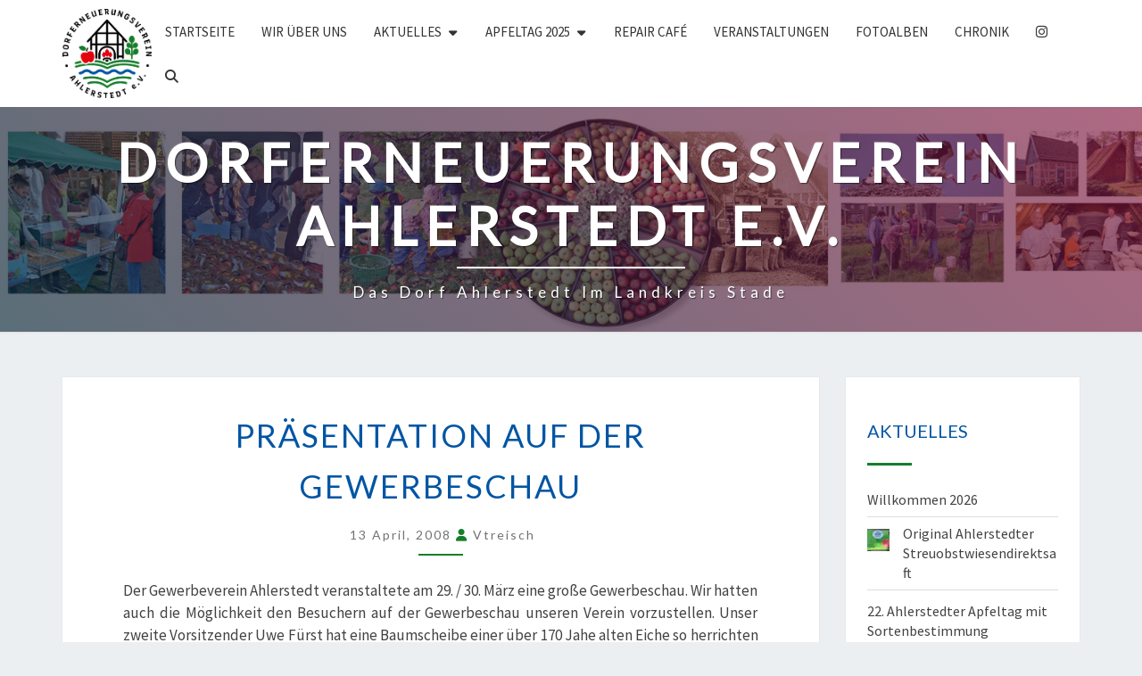

--- FILE ---
content_type: text/html; charset=UTF-8
request_url: https://dorf-ahlerstedt.de/2008/04/13/prasentation-auf-der-gewerbeschau/
body_size: 16069
content:
<!DOCTYPE html>

<!--[if IE 8]>
<html id="ie8" lang="de">
<![endif]-->
<!--[if !(IE 8) ]><!-->
<html lang="de">
<!--<![endif]-->
<head>
<meta charset="UTF-8" />
<meta name="viewport" content="width=device-width" />
<link rel="profile" href="http://gmpg.org/xfn/11" />
<link rel="pingback" href="https://dorf-ahlerstedt.de/xmlrpc.php" />
<title>Präsentation auf der Gewerbeschau &#8211; Dorferneuerungsverein Ahlerstedt e.V.</title>
<meta name='robots' content='max-image-preview:large' />
<script id="cookieyes" type="text/javascript" src="https://cdn-cookieyes.com/client_data/926204f3f976f1b4d239279b/script.js"></script><script>
window.koko_analytics = {"url":"https:\/\/dorf-ahlerstedt.de\/wp-admin\/admin-ajax.php?action=koko_analytics_collect","site_url":"https:\/\/dorf-ahlerstedt.de","post_id":188,"path":"\/2008\/04\/13\/prasentation-auf-der-gewerbeschau\/","method":"cookie","use_cookie":true};
</script>
<link rel='dns-prefetch' href='//fonts.googleapis.com' />
<link rel="alternate" type="application/rss+xml" title="Dorferneuerungsverein Ahlerstedt e.V. &raquo; Feed" href="https://dorf-ahlerstedt.de/feed/" />
<link rel="alternate" type="application/rss+xml" title="Dorferneuerungsverein Ahlerstedt e.V. &raquo; Kommentar-Feed" href="https://dorf-ahlerstedt.de/comments/feed/" />
<link rel="alternate" type="application/rss+xml" title="Dorferneuerungsverein Ahlerstedt e.V. &raquo; Präsentation auf der Gewerbeschau-Kommentar-Feed" href="https://dorf-ahlerstedt.de/2008/04/13/prasentation-auf-der-gewerbeschau/feed/" />
<link rel="alternate" title="oEmbed (JSON)" type="application/json+oembed" href="https://dorf-ahlerstedt.de/wp-json/oembed/1.0/embed?url=https%3A%2F%2Fdorf-ahlerstedt.de%2F2008%2F04%2F13%2Fprasentation-auf-der-gewerbeschau%2F" />
<link rel="alternate" title="oEmbed (XML)" type="text/xml+oembed" href="https://dorf-ahlerstedt.de/wp-json/oembed/1.0/embed?url=https%3A%2F%2Fdorf-ahlerstedt.de%2F2008%2F04%2F13%2Fprasentation-auf-der-gewerbeschau%2F&#038;format=xml" />
<style id='wp-img-auto-sizes-contain-inline-css'>
img:is([sizes=auto i],[sizes^="auto," i]){contain-intrinsic-size:3000px 1500px}
/*# sourceURL=wp-img-auto-sizes-contain-inline-css */
</style>
<style id='wp-emoji-styles-inline-css'>

	img.wp-smiley, img.emoji {
		display: inline !important;
		border: none !important;
		box-shadow: none !important;
		height: 1em !important;
		width: 1em !important;
		margin: 0 0.07em !important;
		vertical-align: -0.1em !important;
		background: none !important;
		padding: 0 !important;
	}
/*# sourceURL=wp-emoji-styles-inline-css */
</style>
<style id='wp-block-library-inline-css'>
:root{--wp-block-synced-color:#7a00df;--wp-block-synced-color--rgb:122,0,223;--wp-bound-block-color:var(--wp-block-synced-color);--wp-editor-canvas-background:#ddd;--wp-admin-theme-color:#007cba;--wp-admin-theme-color--rgb:0,124,186;--wp-admin-theme-color-darker-10:#006ba1;--wp-admin-theme-color-darker-10--rgb:0,107,160.5;--wp-admin-theme-color-darker-20:#005a87;--wp-admin-theme-color-darker-20--rgb:0,90,135;--wp-admin-border-width-focus:2px}@media (min-resolution:192dpi){:root{--wp-admin-border-width-focus:1.5px}}.wp-element-button{cursor:pointer}:root .has-very-light-gray-background-color{background-color:#eee}:root .has-very-dark-gray-background-color{background-color:#313131}:root .has-very-light-gray-color{color:#eee}:root .has-very-dark-gray-color{color:#313131}:root .has-vivid-green-cyan-to-vivid-cyan-blue-gradient-background{background:linear-gradient(135deg,#00d084,#0693e3)}:root .has-purple-crush-gradient-background{background:linear-gradient(135deg,#34e2e4,#4721fb 50%,#ab1dfe)}:root .has-hazy-dawn-gradient-background{background:linear-gradient(135deg,#faaca8,#dad0ec)}:root .has-subdued-olive-gradient-background{background:linear-gradient(135deg,#fafae1,#67a671)}:root .has-atomic-cream-gradient-background{background:linear-gradient(135deg,#fdd79a,#004a59)}:root .has-nightshade-gradient-background{background:linear-gradient(135deg,#330968,#31cdcf)}:root .has-midnight-gradient-background{background:linear-gradient(135deg,#020381,#2874fc)}:root{--wp--preset--font-size--normal:16px;--wp--preset--font-size--huge:42px}.has-regular-font-size{font-size:1em}.has-larger-font-size{font-size:2.625em}.has-normal-font-size{font-size:var(--wp--preset--font-size--normal)}.has-huge-font-size{font-size:var(--wp--preset--font-size--huge)}.has-text-align-center{text-align:center}.has-text-align-left{text-align:left}.has-text-align-right{text-align:right}.has-fit-text{white-space:nowrap!important}#end-resizable-editor-section{display:none}.aligncenter{clear:both}.items-justified-left{justify-content:flex-start}.items-justified-center{justify-content:center}.items-justified-right{justify-content:flex-end}.items-justified-space-between{justify-content:space-between}.screen-reader-text{border:0;clip-path:inset(50%);height:1px;margin:-1px;overflow:hidden;padding:0;position:absolute;width:1px;word-wrap:normal!important}.screen-reader-text:focus{background-color:#ddd;clip-path:none;color:#444;display:block;font-size:1em;height:auto;left:5px;line-height:normal;padding:15px 23px 14px;text-decoration:none;top:5px;width:auto;z-index:100000}html :where(.has-border-color){border-style:solid}html :where([style*=border-top-color]){border-top-style:solid}html :where([style*=border-right-color]){border-right-style:solid}html :where([style*=border-bottom-color]){border-bottom-style:solid}html :where([style*=border-left-color]){border-left-style:solid}html :where([style*=border-width]){border-style:solid}html :where([style*=border-top-width]){border-top-style:solid}html :where([style*=border-right-width]){border-right-style:solid}html :where([style*=border-bottom-width]){border-bottom-style:solid}html :where([style*=border-left-width]){border-left-style:solid}html :where(img[class*=wp-image-]){height:auto;max-width:100%}:where(figure){margin:0 0 1em}html :where(.is-position-sticky){--wp-admin--admin-bar--position-offset:var(--wp-admin--admin-bar--height,0px)}@media screen and (max-width:600px){html :where(.is-position-sticky){--wp-admin--admin-bar--position-offset:0px}}

/*# sourceURL=wp-block-library-inline-css */
</style><style id='wp-block-heading-inline-css'>
h1:where(.wp-block-heading).has-background,h2:where(.wp-block-heading).has-background,h3:where(.wp-block-heading).has-background,h4:where(.wp-block-heading).has-background,h5:where(.wp-block-heading).has-background,h6:where(.wp-block-heading).has-background{padding:1.25em 2.375em}h1.has-text-align-left[style*=writing-mode]:where([style*=vertical-lr]),h1.has-text-align-right[style*=writing-mode]:where([style*=vertical-rl]),h2.has-text-align-left[style*=writing-mode]:where([style*=vertical-lr]),h2.has-text-align-right[style*=writing-mode]:where([style*=vertical-rl]),h3.has-text-align-left[style*=writing-mode]:where([style*=vertical-lr]),h3.has-text-align-right[style*=writing-mode]:where([style*=vertical-rl]),h4.has-text-align-left[style*=writing-mode]:where([style*=vertical-lr]),h4.has-text-align-right[style*=writing-mode]:where([style*=vertical-rl]),h5.has-text-align-left[style*=writing-mode]:where([style*=vertical-lr]),h5.has-text-align-right[style*=writing-mode]:where([style*=vertical-rl]),h6.has-text-align-left[style*=writing-mode]:where([style*=vertical-lr]),h6.has-text-align-right[style*=writing-mode]:where([style*=vertical-rl]){rotate:180deg}
/*# sourceURL=https://dorf-ahlerstedt.de/wp-includes/blocks/heading/style.min.css */
</style>
<style id='wp-block-latest-posts-inline-css'>
.wp-block-latest-posts{box-sizing:border-box}.wp-block-latest-posts.alignleft{margin-right:2em}.wp-block-latest-posts.alignright{margin-left:2em}.wp-block-latest-posts.wp-block-latest-posts__list{list-style:none}.wp-block-latest-posts.wp-block-latest-posts__list li{clear:both;overflow-wrap:break-word}.wp-block-latest-posts.is-grid{display:flex;flex-wrap:wrap}.wp-block-latest-posts.is-grid li{margin:0 1.25em 1.25em 0;width:100%}@media (min-width:600px){.wp-block-latest-posts.columns-2 li{width:calc(50% - .625em)}.wp-block-latest-posts.columns-2 li:nth-child(2n){margin-right:0}.wp-block-latest-posts.columns-3 li{width:calc(33.33333% - .83333em)}.wp-block-latest-posts.columns-3 li:nth-child(3n){margin-right:0}.wp-block-latest-posts.columns-4 li{width:calc(25% - .9375em)}.wp-block-latest-posts.columns-4 li:nth-child(4n){margin-right:0}.wp-block-latest-posts.columns-5 li{width:calc(20% - 1em)}.wp-block-latest-posts.columns-5 li:nth-child(5n){margin-right:0}.wp-block-latest-posts.columns-6 li{width:calc(16.66667% - 1.04167em)}.wp-block-latest-posts.columns-6 li:nth-child(6n){margin-right:0}}:root :where(.wp-block-latest-posts.is-grid){padding:0}:root :where(.wp-block-latest-posts.wp-block-latest-posts__list){padding-left:0}.wp-block-latest-posts__post-author,.wp-block-latest-posts__post-date{display:block;font-size:.8125em}.wp-block-latest-posts__post-excerpt,.wp-block-latest-posts__post-full-content{margin-bottom:1em;margin-top:.5em}.wp-block-latest-posts__featured-image a{display:inline-block}.wp-block-latest-posts__featured-image img{height:auto;max-width:100%;width:auto}.wp-block-latest-posts__featured-image.alignleft{float:left;margin-right:1em}.wp-block-latest-posts__featured-image.alignright{float:right;margin-left:1em}.wp-block-latest-posts__featured-image.aligncenter{margin-bottom:1em;text-align:center}
/*# sourceURL=https://dorf-ahlerstedt.de/wp-includes/blocks/latest-posts/style.min.css */
</style>
<style id='wp-block-group-inline-css'>
.wp-block-group{box-sizing:border-box}:where(.wp-block-group.wp-block-group-is-layout-constrained){position:relative}
/*# sourceURL=https://dorf-ahlerstedt.de/wp-includes/blocks/group/style.min.css */
</style>
<style id='wp-block-paragraph-inline-css'>
.is-small-text{font-size:.875em}.is-regular-text{font-size:1em}.is-large-text{font-size:2.25em}.is-larger-text{font-size:3em}.has-drop-cap:not(:focus):first-letter{float:left;font-size:8.4em;font-style:normal;font-weight:100;line-height:.68;margin:.05em .1em 0 0;text-transform:uppercase}body.rtl .has-drop-cap:not(:focus):first-letter{float:none;margin-left:.1em}p.has-drop-cap.has-background{overflow:hidden}:root :where(p.has-background){padding:1.25em 2.375em}:where(p.has-text-color:not(.has-link-color)) a{color:inherit}p.has-text-align-left[style*="writing-mode:vertical-lr"],p.has-text-align-right[style*="writing-mode:vertical-rl"]{rotate:180deg}
/*# sourceURL=https://dorf-ahlerstedt.de/wp-includes/blocks/paragraph/style.min.css */
</style>
<style id='wp-block-separator-inline-css'>
@charset "UTF-8";.wp-block-separator{border:none;border-top:2px solid}:root :where(.wp-block-separator.is-style-dots){height:auto;line-height:1;text-align:center}:root :where(.wp-block-separator.is-style-dots):before{color:currentColor;content:"···";font-family:serif;font-size:1.5em;letter-spacing:2em;padding-left:2em}.wp-block-separator.is-style-dots{background:none!important;border:none!important}
/*# sourceURL=https://dorf-ahlerstedt.de/wp-includes/blocks/separator/style.min.css */
</style>
<style id='global-styles-inline-css'>
:root{--wp--preset--aspect-ratio--square: 1;--wp--preset--aspect-ratio--4-3: 4/3;--wp--preset--aspect-ratio--3-4: 3/4;--wp--preset--aspect-ratio--3-2: 3/2;--wp--preset--aspect-ratio--2-3: 2/3;--wp--preset--aspect-ratio--16-9: 16/9;--wp--preset--aspect-ratio--9-16: 9/16;--wp--preset--color--black: #000000;--wp--preset--color--cyan-bluish-gray: #abb8c3;--wp--preset--color--white: #ffffff;--wp--preset--color--pale-pink: #f78da7;--wp--preset--color--vivid-red: #cf2e2e;--wp--preset--color--luminous-vivid-orange: #ff6900;--wp--preset--color--luminous-vivid-amber: #fcb900;--wp--preset--color--light-green-cyan: #7bdcb5;--wp--preset--color--vivid-green-cyan: #00d084;--wp--preset--color--pale-cyan-blue: #8ed1fc;--wp--preset--color--vivid-cyan-blue: #0693e3;--wp--preset--color--vivid-purple: #9b51e0;--wp--preset--gradient--vivid-cyan-blue-to-vivid-purple: linear-gradient(135deg,rgb(6,147,227) 0%,rgb(155,81,224) 100%);--wp--preset--gradient--light-green-cyan-to-vivid-green-cyan: linear-gradient(135deg,rgb(122,220,180) 0%,rgb(0,208,130) 100%);--wp--preset--gradient--luminous-vivid-amber-to-luminous-vivid-orange: linear-gradient(135deg,rgb(252,185,0) 0%,rgb(255,105,0) 100%);--wp--preset--gradient--luminous-vivid-orange-to-vivid-red: linear-gradient(135deg,rgb(255,105,0) 0%,rgb(207,46,46) 100%);--wp--preset--gradient--very-light-gray-to-cyan-bluish-gray: linear-gradient(135deg,rgb(238,238,238) 0%,rgb(169,184,195) 100%);--wp--preset--gradient--cool-to-warm-spectrum: linear-gradient(135deg,rgb(74,234,220) 0%,rgb(151,120,209) 20%,rgb(207,42,186) 40%,rgb(238,44,130) 60%,rgb(251,105,98) 80%,rgb(254,248,76) 100%);--wp--preset--gradient--blush-light-purple: linear-gradient(135deg,rgb(255,206,236) 0%,rgb(152,150,240) 100%);--wp--preset--gradient--blush-bordeaux: linear-gradient(135deg,rgb(254,205,165) 0%,rgb(254,45,45) 50%,rgb(107,0,62) 100%);--wp--preset--gradient--luminous-dusk: linear-gradient(135deg,rgb(255,203,112) 0%,rgb(199,81,192) 50%,rgb(65,88,208) 100%);--wp--preset--gradient--pale-ocean: linear-gradient(135deg,rgb(255,245,203) 0%,rgb(182,227,212) 50%,rgb(51,167,181) 100%);--wp--preset--gradient--electric-grass: linear-gradient(135deg,rgb(202,248,128) 0%,rgb(113,206,126) 100%);--wp--preset--gradient--midnight: linear-gradient(135deg,rgb(2,3,129) 0%,rgb(40,116,252) 100%);--wp--preset--font-size--small: 13px;--wp--preset--font-size--medium: 20px;--wp--preset--font-size--large: 36px;--wp--preset--font-size--x-large: 42px;--wp--preset--spacing--20: 0.44rem;--wp--preset--spacing--30: 0.67rem;--wp--preset--spacing--40: 1rem;--wp--preset--spacing--50: 1.5rem;--wp--preset--spacing--60: 2.25rem;--wp--preset--spacing--70: 3.38rem;--wp--preset--spacing--80: 5.06rem;--wp--preset--shadow--natural: 6px 6px 9px rgba(0, 0, 0, 0.2);--wp--preset--shadow--deep: 12px 12px 50px rgba(0, 0, 0, 0.4);--wp--preset--shadow--sharp: 6px 6px 0px rgba(0, 0, 0, 0.2);--wp--preset--shadow--outlined: 6px 6px 0px -3px rgb(255, 255, 255), 6px 6px rgb(0, 0, 0);--wp--preset--shadow--crisp: 6px 6px 0px rgb(0, 0, 0);}:where(.is-layout-flex){gap: 0.5em;}:where(.is-layout-grid){gap: 0.5em;}body .is-layout-flex{display: flex;}.is-layout-flex{flex-wrap: wrap;align-items: center;}.is-layout-flex > :is(*, div){margin: 0;}body .is-layout-grid{display: grid;}.is-layout-grid > :is(*, div){margin: 0;}:where(.wp-block-columns.is-layout-flex){gap: 2em;}:where(.wp-block-columns.is-layout-grid){gap: 2em;}:where(.wp-block-post-template.is-layout-flex){gap: 1.25em;}:where(.wp-block-post-template.is-layout-grid){gap: 1.25em;}.has-black-color{color: var(--wp--preset--color--black) !important;}.has-cyan-bluish-gray-color{color: var(--wp--preset--color--cyan-bluish-gray) !important;}.has-white-color{color: var(--wp--preset--color--white) !important;}.has-pale-pink-color{color: var(--wp--preset--color--pale-pink) !important;}.has-vivid-red-color{color: var(--wp--preset--color--vivid-red) !important;}.has-luminous-vivid-orange-color{color: var(--wp--preset--color--luminous-vivid-orange) !important;}.has-luminous-vivid-amber-color{color: var(--wp--preset--color--luminous-vivid-amber) !important;}.has-light-green-cyan-color{color: var(--wp--preset--color--light-green-cyan) !important;}.has-vivid-green-cyan-color{color: var(--wp--preset--color--vivid-green-cyan) !important;}.has-pale-cyan-blue-color{color: var(--wp--preset--color--pale-cyan-blue) !important;}.has-vivid-cyan-blue-color{color: var(--wp--preset--color--vivid-cyan-blue) !important;}.has-vivid-purple-color{color: var(--wp--preset--color--vivid-purple) !important;}.has-black-background-color{background-color: var(--wp--preset--color--black) !important;}.has-cyan-bluish-gray-background-color{background-color: var(--wp--preset--color--cyan-bluish-gray) !important;}.has-white-background-color{background-color: var(--wp--preset--color--white) !important;}.has-pale-pink-background-color{background-color: var(--wp--preset--color--pale-pink) !important;}.has-vivid-red-background-color{background-color: var(--wp--preset--color--vivid-red) !important;}.has-luminous-vivid-orange-background-color{background-color: var(--wp--preset--color--luminous-vivid-orange) !important;}.has-luminous-vivid-amber-background-color{background-color: var(--wp--preset--color--luminous-vivid-amber) !important;}.has-light-green-cyan-background-color{background-color: var(--wp--preset--color--light-green-cyan) !important;}.has-vivid-green-cyan-background-color{background-color: var(--wp--preset--color--vivid-green-cyan) !important;}.has-pale-cyan-blue-background-color{background-color: var(--wp--preset--color--pale-cyan-blue) !important;}.has-vivid-cyan-blue-background-color{background-color: var(--wp--preset--color--vivid-cyan-blue) !important;}.has-vivid-purple-background-color{background-color: var(--wp--preset--color--vivid-purple) !important;}.has-black-border-color{border-color: var(--wp--preset--color--black) !important;}.has-cyan-bluish-gray-border-color{border-color: var(--wp--preset--color--cyan-bluish-gray) !important;}.has-white-border-color{border-color: var(--wp--preset--color--white) !important;}.has-pale-pink-border-color{border-color: var(--wp--preset--color--pale-pink) !important;}.has-vivid-red-border-color{border-color: var(--wp--preset--color--vivid-red) !important;}.has-luminous-vivid-orange-border-color{border-color: var(--wp--preset--color--luminous-vivid-orange) !important;}.has-luminous-vivid-amber-border-color{border-color: var(--wp--preset--color--luminous-vivid-amber) !important;}.has-light-green-cyan-border-color{border-color: var(--wp--preset--color--light-green-cyan) !important;}.has-vivid-green-cyan-border-color{border-color: var(--wp--preset--color--vivid-green-cyan) !important;}.has-pale-cyan-blue-border-color{border-color: var(--wp--preset--color--pale-cyan-blue) !important;}.has-vivid-cyan-blue-border-color{border-color: var(--wp--preset--color--vivid-cyan-blue) !important;}.has-vivid-purple-border-color{border-color: var(--wp--preset--color--vivid-purple) !important;}.has-vivid-cyan-blue-to-vivid-purple-gradient-background{background: var(--wp--preset--gradient--vivid-cyan-blue-to-vivid-purple) !important;}.has-light-green-cyan-to-vivid-green-cyan-gradient-background{background: var(--wp--preset--gradient--light-green-cyan-to-vivid-green-cyan) !important;}.has-luminous-vivid-amber-to-luminous-vivid-orange-gradient-background{background: var(--wp--preset--gradient--luminous-vivid-amber-to-luminous-vivid-orange) !important;}.has-luminous-vivid-orange-to-vivid-red-gradient-background{background: var(--wp--preset--gradient--luminous-vivid-orange-to-vivid-red) !important;}.has-very-light-gray-to-cyan-bluish-gray-gradient-background{background: var(--wp--preset--gradient--very-light-gray-to-cyan-bluish-gray) !important;}.has-cool-to-warm-spectrum-gradient-background{background: var(--wp--preset--gradient--cool-to-warm-spectrum) !important;}.has-blush-light-purple-gradient-background{background: var(--wp--preset--gradient--blush-light-purple) !important;}.has-blush-bordeaux-gradient-background{background: var(--wp--preset--gradient--blush-bordeaux) !important;}.has-luminous-dusk-gradient-background{background: var(--wp--preset--gradient--luminous-dusk) !important;}.has-pale-ocean-gradient-background{background: var(--wp--preset--gradient--pale-ocean) !important;}.has-electric-grass-gradient-background{background: var(--wp--preset--gradient--electric-grass) !important;}.has-midnight-gradient-background{background: var(--wp--preset--gradient--midnight) !important;}.has-small-font-size{font-size: var(--wp--preset--font-size--small) !important;}.has-medium-font-size{font-size: var(--wp--preset--font-size--medium) !important;}.has-large-font-size{font-size: var(--wp--preset--font-size--large) !important;}.has-x-large-font-size{font-size: var(--wp--preset--font-size--x-large) !important;}
/*# sourceURL=global-styles-inline-css */
</style>

<style id='classic-theme-styles-inline-css'>
/*! This file is auto-generated */
.wp-block-button__link{color:#fff;background-color:#32373c;border-radius:9999px;box-shadow:none;text-decoration:none;padding:calc(.667em + 2px) calc(1.333em + 2px);font-size:1.125em}.wp-block-file__button{background:#32373c;color:#fff;text-decoration:none}
/*# sourceURL=/wp-includes/css/classic-themes.min.css */
</style>
<link rel='stylesheet' id='events-manager-css' href='https://dorf-ahlerstedt.de/wp-content/plugins/events-manager/includes/css/events-manager.min.css?ver=7.2.3.1' media='all' />
<style id='events-manager-inline-css'>
body .em { --font-family : inherit; --font-weight : inherit; --font-size : 1em; --line-height : inherit; }
/*# sourceURL=events-manager-inline-css */
</style>
<link rel='stylesheet' id='bootstrap-style-css' href='https://dorf-ahlerstedt.de/wp-content/themes/nisargpro/css/bootstrap.min.css?ver=6.9' media='all' />
<link rel='stylesheet' id='fontawesome-css' href='https://dorf-ahlerstedt.de/wp-content/themes/nisargpro/fontawesome/css/all.min.css?ver=6.9' media='all' />
<link rel='stylesheet' id='nisargpro-styles-css' href='https://dorf-ahlerstedt.de/wp-content/themes/nisargpro/style.css?ver=1.16' media='all' />
<style id='nisargpro-styles-inline-css'>
	/* Color Scheme */

	/* Accent Color */

	a,
	.dark a {
		color: #0055a4;
	}

	a:active,
	a:hover,
	a:focus,
	#secondary .widget #recentcomments a:hover,
	#secondary .widget #recentcomments a:focus,
	.dark a:active,
	.dark a:hover,
	.dark a:focus,
	.dark #secondary .widget #recentcomments a:hover,
	.dark #secondary .widget #recentcomments a:focus {
		color: #167e2a;
	}

	.nav-links a:hover,
	.prev-post a:hover .fa,
	.next-post a:hover .fa,
	.light .cat-links a:hover, 
	.light .tags-links a:focus,
	.light .cat-links a:focus, 
	.light .tags-links a:hover,
	.light.flat .cat-links a:hover, 
	.light.flat .tags-links a:hover,
	.light.flat .nav-links a:hover,
	.light.flat .nav-links a:hover .fa,
	.light.flat .comment-author a:hover,
	.light .comment-author a:hover,
	.light.flat .cat-links a:focus, 
	.light.flat .tags-links a:focus,
	.light.flat .nav-previous:focus,
	.light.flat .nav-next:focus,
	.light.flat .comment-author a:focus,
	.light .comment-author a:focus,
	.dark .cat-links a:hover,
	.dark .tags-links a:hover,
	.dark .nav-links a:hover .fa,
	.dark .site-footer .widget li a:hover, 
	.dark .site-footer .widget li a:focus {
	    color: #167e2a;
	}
	#desktop-search-icon .fa:hover,
	#desktop-search-icon .fa:focus {
    	color: #167e2a;
    }

	.main-navigation .primary-menu > li > a:hover, .main-navigation .primary-menu > li > a:focus {
		color: #167e2a;
	}
	
	.main-navigation .primary-menu .sub-menu .current_page_item > a,
	.main-navigation .primary-menu .sub-menu .current-menu-item > a {
		color: #167e2a;
	}
	.main-navigation .primary-menu .sub-menu .current_page_item > a:hover,
	.main-navigation .primary-menu .sub-menu .current_page_item > a:focus,
	.main-navigation .primary-menu .sub-menu .current-menu-item > a:hover,
	.main-navigation .primary-menu .sub-menu .current-menu-item > a:focus {
		background-color: #fff;
		color: #167e2a;
	}
	.dropdown-toggle:hover,
	.dropdown-toggle:focus {
		color: #167e2a;
	}
	.pagination .current {
		background-color: #167e2a !important;
		border: 1px solid #167e2a;
	}
	blockquote {
		border-color: #167e2a;
	}
	@media (min-width: 768px){
		.main-navigation .primary-menu > .current_page_item > a,
		.main-navigation .primary-menu > .current_page_item > a:hover,
		.main-navigation .primary-menu > .current_page_item > a:focus,
		.main-navigation .primary-menu > .current-menu-item > a,
		.main-navigation .primary-menu > .current-menu-item > a:hover,
		.main-navigation .primary-menu > .current-menu-item > a:focus,
		.main-navigation .primary-menu > .current_page_ancestor > a,
		.main-navigation .primary-menu > .current_page_ancestor > a:hover,
		.main-navigation .primary-menu > .current_page_ancestor > a:focus,
		.main-navigation .primary-menu > .current-menu-ancestor > a,
		.main-navigation .primary-menu > .current-menu-ancestor > a:hover,
		.main-navigation .primary-menu > .current-menu-ancestor > a:focus {
			border-top: 4px solid #167e2a !important;
		}
		.main-navigation ul ul a:hover,
		.main-navigation ul ul a.focus {
			color: #fff;
			background-color: #167e2a;
		}
	}

	.main-navigation .primary-menu > .open > a, .main-navigation .primary-menu > .open > a:hover, .main-navigation .primary-menu > .open > a:focus {
		color: #167e2a;
	}

	.main-navigation .primary-menu > li > .sub-menu  li > a:hover,
	.main-navigation .primary-menu > li > .sub-menu  li > a:focus {
		color: #fff;
		background-color: #167e2a;
	}

	@media (max-width: 767px) {
		.main-navigation .primary-menu .open .sub-menu > li > a:hover {
			color: #fff;
			background-color: #167e2a;
		}
	}

	.sticky-post{
	    background: #167e2a;
	    color:white;
	}
	
	.entry-header .entry-title a:hover,
	.entry-header .entry-title a:focus{
	    color: #167e2a;
	}

	.entry-meta a:hover,
	.entry-meta a:focus{
	    color: #167e2a;
	}

	.entry-header .entry-meta::after{
	    background: #167e2a;
	}

	.fa {
		color: #167e2a;
	}

	.btn-default{
		border-bottom: 1px solid #167e2a;
	}

	.btn-default:hover, .btn-default:focus{
	    border-bottom: 1px solid #167e2a;
	    background-color: #167e2a;
	}

	.nav-previous:hover, .nav-next:hover{
	    border: 1px solid #167e2a;
	    background-color: #167e2a;
	}

	.next-post a:hover,
	.prev-post a:hover,
	.posts-navigation .next-post a:hover .fa, 
	.posts-navigation .prev-post a:hover .fa,
	.light.flat .next-post a:hover .fa, 
	.light.flat .prev-post a:hover .fa,
	 {
	    color: #167e2a;
	}

	#secondary .widget-title::after{
		background-color: #167e2a;
	    content: "";
	    position: absolute;
	    width: 50px;
	    display: block;
	    height: 4px;    
	    bottom: -15px;
	}

	#secondary .widget a:hover,
	#secondary .widget a:focus{
		color: #167e2a;
	}

	#secondary .widget_calendar tbody a,
	.site-footer .widget_calendar tbody a {
	    background-color: #167e2a;
	    color: #fff;
	    padding: 0.2em;
	}

	#secondary .widget_calendar tbody a:hover{
	    background-color: #167e2a;
	    color: #fff;
	    padding: 0.2em;
	}
	#goToTop,
	#goToTop:hover,
	#goToTop:focus {
		color: #fff;
		background: #167e2a;
	}

	.author-social-links li a .fa {
		color: #0055a4;
	}
	.wp-block-separator,
	.light.flat .post-content .wp-block-separator {
		background-color: #167e2a;
	}

.site-custom-text-header {
				background-image: url(https://dorf-ahlerstedt.de/wp-content/uploads/cropped-header-dorf-ahlerstedt-2.jpg);
			}.site-custom-text-header,
		.site-page-title-header {
			background-color: #b0bec5;
		}
		.header-title,
		.page-title {
			color: #ffffff;
		}
		.header-subtitle {
			color: #ffffff;
		}
.header-background-overlay,
		.slide-image-overlay {
			background: linear-gradient( 45deg, rgba( 0, 31, 47), rgba( 132, 23, 63));
			opacity: 0.65;
		}.site-header .header-background-overlay {
				display: block;
			}.site-page-title-header .header-background-overlay,
			.page-with-featured-img-header  .header-background-overlay {
				display: block;
			}
.site-custom-text-header {
		    min-height: 270px;
		}
		@media all and (min-width: 767px){
			.site-custom-text-header {
			    min-height: 400px;
			}
		}
#header-btn1 {
				background: #009688;
				border-color: #009688;
				color: #ffffff;
			}#header-btn2 {
				background: #009688;
				border-color: #009688;
				color: #ffffff;
			}
@media screen and  (min-width: 768px) { 
			body { font-size: 17px }
		}@media screen and (max-width: 767px) { 
			body { font-size: 12px }
		} 
			body { line-height: 1.5 }
		@media screen and  (min-width: 768px) { 
			#secondary .widget { font-size: 15px }
		}@media screen and (max-width: 767px) { 
			#secondary .widget { font-size: 10px }
		} 
			h1,h2,h3,h4,h5,h6 { line-height: 1.6 }
		@media screen and  (min-width: 768px) { 
			h1 { font-size: 36px }
		}@media screen and  (min-width: 768px) { 
			.navbar-brand { height: 58.5714286px }
		}@media screen and  (min-width: 768px) { 
			.navbar-brand { line-height: 28.5714286px }
		}@media screen and  (min-width: 768px) { 
			.main-navigation li { line-height: 21px }
		}@media screen and  (min-width: 768px) { 
			.sub-menu li { line-height: 21px }
		}@media screen and (max-width: 767px) { 
			.navbar-brand { line-height: 28.5714286px }
		}
.light blockquote,.light code,
			.light #primary tbody tr:nth-child(even),
			.light #secondary tbody tr:nth-child(even),
			.light #primary thead,
			.light #secondary thead,
			.light .wp-block-calendar table th {
				background-color: hsl(0,0%,98%);
			}
			.light table, .light th, .light td,
			.light #primary table, .light #primary th, .light #primary td,
			.light #secondary table, .light #secondary th, .light #secondary td {
				border-color: rgba( 66, 66, 66, 0.1);
			}
			.light pre,
			.light #primary tbody tr:nth-child(odd),
			.light #secondary tbody tr:nth-child(odd) {
				background-color: #ffffff;
			}
			.light #primary tbody tr:nth-child(odd),
			.light #secondary tbody tr:nth-child(odd) {
				color: #212121;
			}h1, h2, h3, h4, h5, h6,
			.entry-header .entry-title a,
			.search-page-title, 
			.archive-page-title,
			.taxonomy-description span p,
			.author-info-box .author-name a,
			.wp-block-latest-posts .wp-block-latest-posts__post-title  {
				color: #0055a4;
			}
.site-footer,
			.site-footer input,
			.site-footer select,
			.site-footer textarea,
			.site-footer thead {
				background-color: #0055a4;
			}
			.site-footer tbody tr:nth-child(odd) {
				background-color: #fff;
				color: #727272;
			}
			.site-footer table,
			.site-footer th,
			.site-footer td {
				border-color: hsl(209,100%,27%);;
			}
.site-info {
				background-color: #0055a4;
			}
button, html input[type="button"],
			 input[type="reset"], input[type="submit"],
			 .comment-respond #submit,
			 .main-navigation .menu-toggle:hover, 
			 .main-navigation .menu-toggle:focus {
				background: -moz-linear-gradient(#0055a4, #0055a4);
				background: -o-linear-gradient(#0055a4, #0055a4);
				background: -webkit-linear-gradient(#0055a4, #0055a4);
				background: linear-gradient(#0055a4, #0055a4);
				border-color: #0055a4;
			}
			button:hover, html input[type="button"]:hover, input[type="reset"]:hover, input[type="submit"]:hover,.wc-block-cart .wc-block-cart__submit-button:hover {
				background: -moz-linear-gradient(#0055a4, #0055a4);
				background: -o-linear-gradient(#0055a4, #0055a4);
				background: -webkit-linear-gradient(#0055a4, #0055a4);
				background: linear-gradient(#0055a4, #0055a4);
				border-color: #0055a4;
			}
/*# sourceURL=nisargpro-styles-inline-css */
</style>
<link rel='stylesheet' id='nisargpro-google-fonts-css' href='https://fonts.googleapis.com/css?family=Source+Sans+Pro%3A400%2C700%7CLato%3A400&#038;display=swap' media='all' />
<script src="https://dorf-ahlerstedt.de/wp-includes/js/jquery/jquery.min.js?ver=3.7.1" id="jquery-core-js"></script>
<script src="https://dorf-ahlerstedt.de/wp-includes/js/jquery/jquery-migrate.min.js?ver=3.4.1" id="jquery-migrate-js"></script>
<script src="https://dorf-ahlerstedt.de/wp-includes/js/jquery/ui/core.min.js?ver=1.13.3" id="jquery-ui-core-js"></script>
<script src="https://dorf-ahlerstedt.de/wp-includes/js/jquery/ui/mouse.min.js?ver=1.13.3" id="jquery-ui-mouse-js"></script>
<script src="https://dorf-ahlerstedt.de/wp-includes/js/jquery/ui/sortable.min.js?ver=1.13.3" id="jquery-ui-sortable-js"></script>
<script src="https://dorf-ahlerstedt.de/wp-includes/js/jquery/ui/datepicker.min.js?ver=1.13.3" id="jquery-ui-datepicker-js"></script>
<script id="jquery-ui-datepicker-js-after">
jQuery(function(jQuery){jQuery.datepicker.setDefaults({"closeText":"Schlie\u00dfen","currentText":"Heute","monthNames":["Januar","Februar","M\u00e4rz","April","Mai","Juni","Juli","August","September","Oktober","November","Dezember"],"monthNamesShort":["Jan.","Feb.","M\u00e4rz","Apr.","Mai","Juni","Juli","Aug.","Sep.","Okt.","Nov.","Dez."],"nextText":"Weiter","prevText":"Zur\u00fcck","dayNames":["Sonntag","Montag","Dienstag","Mittwoch","Donnerstag","Freitag","Samstag"],"dayNamesShort":["So.","Mo.","Di.","Mi.","Do.","Fr.","Sa."],"dayNamesMin":["S","M","D","M","D","F","S"],"dateFormat":"d MM, yy","firstDay":1,"isRTL":false});});
//# sourceURL=jquery-ui-datepicker-js-after
</script>
<script src="https://dorf-ahlerstedt.de/wp-includes/js/jquery/ui/resizable.min.js?ver=1.13.3" id="jquery-ui-resizable-js"></script>
<script src="https://dorf-ahlerstedt.de/wp-includes/js/jquery/ui/draggable.min.js?ver=1.13.3" id="jquery-ui-draggable-js"></script>
<script src="https://dorf-ahlerstedt.de/wp-includes/js/jquery/ui/controlgroup.min.js?ver=1.13.3" id="jquery-ui-controlgroup-js"></script>
<script src="https://dorf-ahlerstedt.de/wp-includes/js/jquery/ui/checkboxradio.min.js?ver=1.13.3" id="jquery-ui-checkboxradio-js"></script>
<script src="https://dorf-ahlerstedt.de/wp-includes/js/jquery/ui/button.min.js?ver=1.13.3" id="jquery-ui-button-js"></script>
<script src="https://dorf-ahlerstedt.de/wp-includes/js/jquery/ui/dialog.min.js?ver=1.13.3" id="jquery-ui-dialog-js"></script>
<script id="events-manager-js-extra">
var EM = {"ajaxurl":"https://dorf-ahlerstedt.de/wp-admin/admin-ajax.php","locationajaxurl":"https://dorf-ahlerstedt.de/wp-admin/admin-ajax.php?action=locations_search","firstDay":"1","locale":"de","dateFormat":"yy-mm-dd","ui_css":"https://dorf-ahlerstedt.de/wp-content/plugins/events-manager/includes/css/jquery-ui/build.min.css","show24hours":"1","is_ssl":"1","autocomplete_limit":"10","calendar":{"breakpoints":{"small":560,"medium":908,"large":false},"month_format":"M Y"},"phone":"","datepicker":{"format":"d.m.Y","locale":"de"},"search":{"breakpoints":{"small":650,"medium":850,"full":false}},"url":"https://dorf-ahlerstedt.de/wp-content/plugins/events-manager","assets":{"input.em-uploader":{"js":{"em-uploader":{"url":"https://dorf-ahlerstedt.de/wp-content/plugins/events-manager/includes/js/em-uploader.js?v=7.2.3.1","event":"em_uploader_ready"}}},".em-event-editor":{"js":{"event-editor":{"url":"https://dorf-ahlerstedt.de/wp-content/plugins/events-manager/includes/js/events-manager-event-editor.js?v=7.2.3.1","event":"em_event_editor_ready"}},"css":{"event-editor":"https://dorf-ahlerstedt.de/wp-content/plugins/events-manager/includes/css/events-manager-event-editor.min.css?v=7.2.3.1"}},".em-recurrence-sets, .em-timezone":{"js":{"luxon":{"url":"luxon/luxon.js?v=7.2.3.1","event":"em_luxon_ready"}}},".em-booking-form, #em-booking-form, .em-booking-recurring, .em-event-booking-form":{"js":{"em-bookings":{"url":"https://dorf-ahlerstedt.de/wp-content/plugins/events-manager/includes/js/bookingsform.js?v=7.2.3.1","event":"em_booking_form_js_loaded"}}},"#em-opt-archetypes":{"js":{"archetypes":"https://dorf-ahlerstedt.de/wp-content/plugins/events-manager/includes/js/admin-archetype-editor.js?v=7.2.3.1","archetypes_ms":"https://dorf-ahlerstedt.de/wp-content/plugins/events-manager/includes/js/admin-archetypes.js?v=7.2.3.1","qs":"qs/qs.js?v=7.2.3.1"}}},"cached":"","txt_search":"Suche","txt_searching":"Suche...","txt_loading":"Wird geladen\u00a0\u2026"};
//# sourceURL=events-manager-js-extra
</script>
<script src="https://dorf-ahlerstedt.de/wp-content/plugins/events-manager/includes/js/events-manager.js?ver=7.2.3.1" id="events-manager-js"></script>
<script src="https://dorf-ahlerstedt.de/wp-content/plugins/events-manager/includes/external/flatpickr/l10n/de.js?ver=7.2.3.1" id="em-flatpickr-localization-js"></script>
<link rel="https://api.w.org/" href="https://dorf-ahlerstedt.de/wp-json/" /><link rel="alternate" title="JSON" type="application/json" href="https://dorf-ahlerstedt.de/wp-json/wp/v2/posts/188" /><link rel="EditURI" type="application/rsd+xml" title="RSD" href="https://dorf-ahlerstedt.de/xmlrpc.php?rsd" />
<meta name="generator" content="WordPress 6.9" />
<link rel="canonical" href="https://dorf-ahlerstedt.de/2008/04/13/prasentation-auf-der-gewerbeschau/" />
<link rel='shortlink' href='https://dorf-ahlerstedt.de/?p=188' />

	<style type="text/css">
        .site-header,.page-with-featured-img-header { background: #b0bec5; }
        .site-custom-text-header,.site-header-image-slider-wrapper, .site-header-posts-slider-wrapper {
        	background-color: #b0bec5;;
        }
        	</style>

	
	<style type="text/css">
		body,
		button,
		input,
		select,
		textarea {
		    font-family:  'Source Sans Pro', -apple-system,BlinkMacSystemFont,"Segoe UI",Roboto,Oxygen-Sans,Ubuntu,Cantarell,"Helvetica Neue",sans-serif;
		    font-weight: 400;
		    font-style: normal; 
		}
		body {
			text-transform: none		}
		h1,h2,h3,h4,h5,h6,.slider-title, .entry-content .wp-block-latest-posts .wp-block-latest-posts__post-title  {
	    	font-family: 'Lato', -apple-system,BlinkMacSystemFont,"Segoe UI",Roboto,Oxygen-Sans,Ubuntu,Cantarell,"Helvetica Neue",sans-serif;
	    	font-weight: 400;
	    	font-style: normal;
	    	text-transform: uppercase	    }
	    #site-navigation {
	    	font-family: 'Source Sans Pro', -apple-system,BlinkMacSystemFont,"Segoe UI",Roboto,Oxygen-Sans,Ubuntu,Cantarell,"Helvetica Neue",sans-serif;
	    	font-weight: 400;
	    	font-style: normal;
	    }

	    .primary-menu li a  {
	    	font-weight: 400;
	    }
	    .primary-menu li a {
	    	font-style: normal;
	    }
	    .entry-summary, .entry-content {
	        text-align: justify;
	    }
	    .main-navigation ul {
	    	text-transform: uppercase;
	    }
	</style>

			<style type="text/css" id="nisargpro-header-css">
				.site-header {
			background: url(https://dorf-ahlerstedt.de/wp-content/uploads/cropped-header-dorf-ahlerstedt-2.jpg) no-repeat scroll top;
			background-size: cover;
		}
		@media (min-width: 300px) and (max-width: 359px ) {
			.site-header {
				height: 63px;
			}
		}
		@media (min-width: 360px) and (max-width: 767px ) {
			.site-header {
				height: 71px;
			}
		}
		@media (min-width: 768px) and (max-width: 979px ) {
			.site-header {
				height: 151px;
			}
		}
		@media (min-width: 980px) and (max-width: 1279px ){
			.site-header {
				height: 193px;
			}
		}
		@media (min-width: 1280px) and (max-width: 1365px ){
			.site-header {
				height: 252px;
			}
		}
		@media (min-width: 1366px) and (max-width: 1439px ){
			.site-header {
				height: 269px;
			}
		}
		@media (min-width: 1440px) and (max-width: 1599px ) {
			.site-header {
				height: 284px;
			}
		}
		@media (min-width: 1600px) and (max-width: 1919px ) {
			.site-header {
				height: 316px;
			}
		}
		@media (min-width: 1920px) and (max-width: 2559px ) {
			.site-header {
				height: 379px;
			}
		}
		@media (min-width: 2560px)  and (max-width: 2879px ) {
			.site-header {
				height: 505px;
			}
		}
		@media (min-width: 2880px) {
			.site-header {
				height: 568px;
			}
		}
		.site-header{
			-webkit-box-shadow: 0px 0px 2px 1px rgba(182,182,182,0.3);
	    	-moz-box-shadow: 0px 0px 2px 1px rgba(182,182,182,0.3);
	    	-o-box-shadow: 0px 0px 2px 1px rgba(182,182,182,0.3);
	    	box-shadow: 0px 0px 2px 1px rgba(182,182,182,0.3);
		}
				.site-title,
			.site-description,
			.dark .site-title,
			.dark .site-description,
			.site-page-title-header .page-title,
			.site-page-title-header .entry-meta,
			.site-page-title-header .entry-meta a,
			.site-page-title-header .tax-description {
				color: #ffffff;
			}
			.site-title::after{
				background: #ffffff;
				content:"";
			}
			.post-template-template-post-TitleOnFeaturedImgHeader .entry-meta a,
			.post-template-template-post-TitleOnFeaturedImgHeader .entry-meta .fa,
			.post-template-template-post-TitleOnFeaturedImgHeader-nosidebar .entry-meta a,
			.post-template-template-post-TitleOnFeaturedImgHeader-nosidebar .entry-meta .fa {
			    color: #ffffff;
			}
		
		
						.site-page-title-header {
			min-height: 270px;
		}
		@media ( min-width: 768px ) {
			.site-page-title-header {
				min-height: 400px;
			}
		}
		.single-post .site-page-title-header {
			min-height: 270px;
		}
		@media ( min-width: 768px ) {
			.single-post .site-page-title-header {
				min-height: 400px;
			}
		}
	</style>
	<link rel="icon" href="https://dorf-ahlerstedt.de/wp-content/uploads/cropped-DEVA_Logo_Schwarz_RGB-32x32.jpg" sizes="32x32" />
<link rel="icon" href="https://dorf-ahlerstedt.de/wp-content/uploads/cropped-DEVA_Logo_Schwarz_RGB-192x192.jpg" sizes="192x192" />
<link rel="apple-touch-icon" href="https://dorf-ahlerstedt.de/wp-content/uploads/cropped-DEVA_Logo_Schwarz_RGB-180x180.jpg" />
<meta name="msapplication-TileImage" content="https://dorf-ahlerstedt.de/wp-content/uploads/cropped-DEVA_Logo_Schwarz_RGB-270x270.jpg" />
<link rel='stylesheet' id='ngg_trigger_buttons-css' href='https://dorf-ahlerstedt.de/wp-content/plugins/nextgen-gallery/static/GalleryDisplay/trigger_buttons.css?ver=4.0.3' media='all' />
<link rel='stylesheet' id='simplelightbox-0-css' href='https://dorf-ahlerstedt.de/wp-content/plugins/nextgen-gallery/static/Lightbox/simplelightbox/simple-lightbox.css?ver=4.0.3' media='all' />
<link rel='stylesheet' id='nextgen_pagination_style-css' href='https://dorf-ahlerstedt.de/wp-content/plugins/nextgen-gallery/static/GalleryDisplay/pagination_style.css?ver=4.0.3' media='all' />
<link rel='stylesheet' id='nextgen_basic_thumbnails_style-css' href='https://dorf-ahlerstedt.de/wp-content/plugins/nextgen-gallery/static/Thumbnails/nextgen_basic_thumbnails.css?ver=4.0.3' media='all' />
</head>
<body class="wp-singular post-template-default single single-post postid-188 single-format-standard wp-custom-logo wp-embed-responsive wp-theme-nisargpro light group-blog">

<div id="page" class="hfeed site">
	<a class="skip-link screen-reader-text" href="#content">Skip to content</a>
<header id="masthead"   role="banner">
	<nav id="site-navigation" class="main-navigation navbar-fixed-top navbar-left" role="navigation">
		<!-- Brand and toggle get grouped for better mobile display -->
		<div class="container" id="navigation_menu">
			<div class="navbar-header">
									<button type="button" class="menu-toggle" data-toggle="collapse" data-target=".navbar-ex1-collapse">
						<span class="sr-only">Toggle navigation</span>
						<span class="icon-bar"></span> 
						<span class="icon-bar"></span>
						<span class="icon-bar"></span>
					</button>
								<a href="https://dorf-ahlerstedt.de/" class="custom-logo-link" rel="home"><img width="933" height="931" src="https://dorf-ahlerstedt.de/wp-content/uploads/DEVA_Logo_Farbe_RGB.jpg" class="custom-logo" alt="Dorferneuerungsverein Ahlerstedt e.V." decoding="async" fetchpriority="high" srcset="https://dorf-ahlerstedt.de/wp-content/uploads/DEVA_Logo_Farbe_RGB.jpg 933w, https://dorf-ahlerstedt.de/wp-content/uploads/DEVA_Logo_Farbe_RGB-300x300.jpg 300w, https://dorf-ahlerstedt.de/wp-content/uploads/DEVA_Logo_Farbe_RGB-150x150.jpg 150w, https://dorf-ahlerstedt.de/wp-content/uploads/DEVA_Logo_Farbe_RGB-768x766.jpg 768w, https://dorf-ahlerstedt.de/wp-content/uploads/DEVA_Logo_Farbe_RGB-271x270.jpg 271w, https://dorf-ahlerstedt.de/wp-content/uploads/DEVA_Logo_Farbe_RGB-850x848.jpg 850w" sizes="(max-width: 933px) 100vw, 933px" /></a>			</div><!-- .navbar-header -->
			
			<div class="collapse navbar-collapse navbar-ex1-collapse"><ul id="menu-menu-1" class="primary-menu"><li id="menu-item-1001" class="menu-item menu-item-type-post_type menu-item-object-page menu-item-home menu-item-1001"><a href="https://dorf-ahlerstedt.de/">Startseite</a></li>
<li id="menu-item-1005" class="menu-item menu-item-type-post_type menu-item-object-page menu-item-1005"><a href="https://dorf-ahlerstedt.de/eine-seite/">Wir über uns</a></li>
<li id="menu-item-1734" class="menu-item menu-item-type-post_type menu-item-object-page menu-item-has-children menu-item-1734"><a href="https://dorf-ahlerstedt.de/aktuelles/">Aktuelles</a>
<ul class="sub-menu">
	<li id="menu-item-2232" class="menu-item menu-item-type-post_type menu-item-object-page menu-item-2232"><a href="https://dorf-ahlerstedt.de/aktuelles/fotobuch/">Fotobuch</a></li>
</ul>
</li>
<li id="menu-item-2547" class="menu-item menu-item-type-post_type menu-item-object-page menu-item-has-children menu-item-2547"><a href="https://dorf-ahlerstedt.de/apfeltag-2025/">Apfeltag 2025</a>
<ul class="sub-menu">
	<li id="menu-item-2346" class="menu-item menu-item-type-post_type menu-item-object-page menu-item-2346"><a href="https://dorf-ahlerstedt.de/hw-apfelmarkt/">Wichtige Hinweise</a></li>
	<li id="menu-item-2347" class="menu-item menu-item-type-post_type menu-item-object-page menu-item-2347"><a href="https://dorf-ahlerstedt.de/ds-apfelmarkt/">Datenschutzerklärung Marktbeschicker</a></li>
</ul>
</li>
<li id="menu-item-1948" class="menu-item menu-item-type-post_type menu-item-object-page menu-item-1948"><a href="https://dorf-ahlerstedt.de/willkommen-beim-team-vom/">Repair Café</a></li>
<li id="menu-item-1833" class="menu-item menu-item-type-post_type menu-item-object-page menu-item-1833"><a href="https://dorf-ahlerstedt.de/veranstaltungen/">Veranstaltungen</a></li>
<li id="menu-item-1004" class="menu-item menu-item-type-post_type menu-item-object-page menu-item-1004"><a href="https://dorf-ahlerstedt.de/fotoalben/">Fotoalben</a></li>
<li id="menu-item-2119" class="menu-item menu-item-type-post_type menu-item-object-page menu-item-2119"><a href="https://dorf-ahlerstedt.de/aus-der-geschichte-ahlerstedts/">Chronik</a></li>
<li class="menu-item page-item menu-item-social-media"><span id="socialMenuResponsive"><a href="https://www.instagram.com/dev_ahlerstedt" class="primary-social-icon" target="_blank">
				<i class="fa-brands fa-instagram"></i></a></span></li><li  class="menu-item menu-item-search" id="nav-search">
			<span id="desktop-search-icon"><span class="screen-reader-text">Search Icon</span><i class="fa-solid fa-magnifying-glass"></i></span>
        <div id="navbar-search-box">
            <form name="main_search" method="get" action="https://dorf-ahlerstedt.de/">
                <input type="text" name="s" class="form-control" placeholder="Search For" />
            </form>
        </div></li></ul></div>		</div><!--#container-->
	</nav>
	

	<div id="cc_spacer"></div><!-- used to clear fixed navigation by the theme's nisargpro.js -->  
	<div class="site-header">
	<div class="header-background-overlay"></div>
	<div class="site-branding">
		<a class="home-link" href="https://dorf-ahlerstedt.de/" title="Dorferneuerungsverein Ahlerstedt e.V." rel="home">
			<h1 class="site-title">Dorferneuerungsverein Ahlerstedt e.V.</h1>
			<h2 class="site-description">Das Dorf Ahlerstedt im Landkreis Stade</h2>
		</a>
	</div><!--.site-branding-->
</div><!--.site-header-->
</header>
<div id="content" class="site-content">
<div class="container">
	<div class="row">
		<div id="primary" class="col-md-9 right-sidebar content-area">
			<main id="main" role="main">

							
<article id="post-188" class="post-content  post-188 post type-post status-publish format-standard hentry category-ahlerstedt">

	
	
				<header class="entry-header">
			<span class="screen-reader-text">Präsentation auf der Gewerbeschau</span>
							<h1 class="entry-title">Präsentation auf der Gewerbeschau</h1>
			
						<div class="entry-meta">
				<h5 class="entry-date"><span class="post-date"><i class="fa fa-calendar-o"></i> <a href="https://dorf-ahlerstedt.de/2008/04/13/prasentation-auf-der-gewerbeschau/" title="16:54" rel="bookmark"><time class="entry-date" datetime="2008-04-13T16:54:55+02:00" pubdate>13 April, 2008 </time></a></span><span class="byline"><span class="sep"></span><i class="fa fa-user"></i> <span class="author vcard"><a class="url fn n" href="https://dorf-ahlerstedt.de/author/vtreisch/" title="View all posts by vtreisch" rel="author">vtreisch</a></span></span></h5>
			</div><!-- .entry-meta -->
					</header><!-- .entry-header -->

		<div class="entry-content">
	<p>Der Gewerbeverein Ahlerstedt veranstaltete am 29. / 30. März eine große Gewerbeschau. Wir hatten auch die Möglichkeit den Besuchern auf der Gewerbeschau unseren Verein vorzustellen. Unser zweite Vorsitzender Uwe Fürst hat eine Baumscheibe einer über 170 Jahe alten Eiche so herrichten lassen, dass man die einzelnen Jahresringe gut erkennen konnte. Anhand einer chronologischen Auflistung konnte man lesen, was dieser Eichbaum in seinem Leben alles erlebt hatte. Auf zahlreichen Bildkarten die Volkhard Treisch vorbereitet hatte, konnte man die Entwicklung des Dorfes mit den einzelnen Neubaugebieten sehen. Einige Bildkarten machten darauf aufmerksam wieviele Ortsbildprägende Bäume aus der Ortschaft Ahlerstdt verschwunden sind (ein heikles Thema).  Auf weiteren Bildkarten konnte man sich über die gesamte Aufgabenpalette, die sich der Verein zum Ziel gesetzt hat informieren. In interessanten Einzelgesprächen konnten wir unsere Tätigkeiten erörtern, auch neue Anregungen wurden uns gegeben.</p><!-- index.php -->
<div
	class="ngg-galleryoverview
	 ngg-ajax-pagination-none	"
	id="ngg-gallery-b957a6417b0b42b362dc69ea27a85dbd-1">

		<div class="slideshowlink">
		<a href='https://dorf-ahlerstedt.de/2008/04/13/prasentation-auf-der-gewerbeschau/nggallery/slideshow'>Zeige Diaschau</a>

	</div>
			<!-- Thumbnails -->
				<div id="ngg-image-0" class="ngg-gallery-thumbnail-box"
											>
						<div class="ngg-gallery-thumbnail">
			<a href="https://dorf-ahlerstedt.de/wp-content/gallery/gewerbeschau/gewerbeschau-2008.jpg"
				title=""
				data-src="https://dorf-ahlerstedt.de/wp-content/gallery/gewerbeschau/gewerbeschau-2008.jpg"
				data-thumbnail="https://dorf-ahlerstedt.de/wp-content/gallery/gewerbeschau/thumbs/thumbs_gewerbeschau-2008.jpg"
				data-image-id="448"
				data-title="gewerbeschau-2008.jpg"
				data-description=""
				data-image-slug="gewerbeschau-2008-jpg"
				class="ngg-simplelightbox" rel="b957a6417b0b42b362dc69ea27a85dbd">
				<img
					title="gewerbeschau-2008.jpg"
					alt="gewerbeschau-2008.jpg"
					src="https://dorf-ahlerstedt.de/wp-content/gallery/gewerbeschau/thumbs/thumbs_gewerbeschau-2008.jpg"
					width="100"
					height="66"
					style="max-width:100%;"
				/>
			</a>
		</div>
							</div>
			
		
		
		<div class="ngg-clear"></div>
	</div>

	</div><!-- .entry-content -->

		<footer class="entry-footer">
			<hr><div class="row"><div class="col-md-6 categories"><span class="cat-links"><i class="fa fa-folder-open"></i>
	 <a href="https://dorf-ahlerstedt.de/category/ahlerstedt/" rel="category tag">Ahlerstedt</a></span></div></div>		</footer><!-- .entry-footer -->
	</article><!-- #post-## -->
			</main><!-- #main -->
			<div class="post-navigation">
					<nav class="navigation" role="navigation">
		<h2 class="screen-reader-text">Post navigation</h2>
		<div class="nav-links">
			<div class="row">
			<!-- Get Previous Post -->
			
							<div class="col-md-6 prev-post">
					<a class="" href="https://dorf-ahlerstedt.de/2008/04/13/mull-sammeln-2008/">
						<span class="next-prev-text">
							<i class="fa fa-angle-left"></i> PREVIOUS 						</span><br>
						Müll sammeln 2008					</a>
				</div>
			
			<!-- Get Next Post -->
			
							<div class="col-md-6 next-post">
					<a class="" href="https://dorf-ahlerstedt.de/2008/04/13/vandalismus-beim-900-jahr-stein/">
						<span class="next-prev-text">
							 NEXT <i class="fa fa-angle-right"></i>
						</span><br>
						Vandalismus beim 900 Jahr Stein!					</a>
				</div>
						
			</div><!-- row -->
		</div><!-- .nav-links -->
	</nav><!-- .navigation-->
				</div>
						<div class="post-comments">
				Comments are closed.			</div>
					</div><!-- #primary -->
		<div id="secondary" class="col-md-3 sidebar widget-area" role="complementary">
	<aside id="block-18" class="widget widget_block">
<div class="wp-block-group"><div class="wp-block-group__inner-container is-layout-constrained wp-block-group-is-layout-constrained">
<h2 class="wp-block-heading has-medium-font-size">Aktuelles</h2>



<hr class="wp-block-separator has-alpha-channel-opacity"/>


<ul class="wp-block-latest-posts__list wp-block-latest-posts"><li><a class="wp-block-latest-posts__post-title" href="https://dorf-ahlerstedt.de/2026/01/04/willkommen-2026/">Willkommen 2026</a></li>
<li><div class="wp-block-latest-posts__featured-image alignleft"><img loading="lazy" decoding="async" width="100" height="100" src="https://dorf-ahlerstedt.de/wp-content/uploads/20250930_130034-scaled-e1759313696721-100x100.jpg" class="attachment-thumbnail size-thumbnail wp-post-image" alt="" style="max-width:25px;max-height:25px;" /></div><a class="wp-block-latest-posts__post-title" href="https://dorf-ahlerstedt.de/2025/10/01/original-ahlerstedter-streuobstwiesendirektsaft/">Original Ahlerstedter Streuobstwiesendirektsaft</a></li>
<li><a class="wp-block-latest-posts__post-title" href="https://dorf-ahlerstedt.de/2025/08/30/22-ahlerstedter-apfeltag-mit-sortenbestimmung/">22. Ahlerstedter Apfeltag mit Sortenbestimmung</a></li>
</ul></div></div>
</aside><aside id="block-6" class="widget widget_block"><h4 class="widget-title">nächste Veranstaltungen</h4><div class="wp-widget-group__inner-blocks"><p><div class="em em-view-container" id="em-view-1182305144" data-view="list">
	<div class="em pixelbones em-list em-events-list" id="em-events-list-1182305144" data-view-id="1182305144">
	13.02.2026: 15:00 - 17:00 Uhr <a href="https://dorf-ahlerstedt.de/events/repair-cafe-ahlerstedt-2026-02-13/">Repair Café Ahlerstedt</a> <br />13.03.2026: 15:00 - 17:00 Uhr <a href="https://dorf-ahlerstedt.de/events/repair-cafe-ahlerstedt-2026-02-13-2026-03-13/">Repair Café Ahlerstedt</a> <br />14.03.2026: 09:00 - 14:00 Uhr <a href="https://dorf-ahlerstedt.de/events/muellsammelaktion-ahlerstedt-2/">Müllsammelaktion Ahlerstedt</a> <br />	</div>
</div></p>
</div></aside><aside id="linkcat-2" class="widget widget_links"><h4 class="widget-title">Links</h4>
	<ul class='xoxo blogroll'>
<li><a href="https://www.kaavision.de/" title="KaaVision &#8211; Technik trifft Kunst ==&gt; Fotokunst made by  KP Kaa Koch" target="_blank">KaaVision</a></li>
<li><a href="https://www.reparatur-initiativen.de" title="Reparatur-Initiativen finden und gründen &#8211; Vernetzung, Beratung, Austausch" target="_blank">Reparatur-Initiativen</a></li>
<li><a href="https://gemeinde.ahlerstedt.de/" target="_blank">Soziale Dorfentwicklung Ahlerstedt</a></li>

	</ul>
</aside>
</div><!-- #secondary .widget-area -->

	</div> <!--.row-->
</div><!--.container-->
	</div><!-- #content -->
	<footer id="colophon" class="site-footer" role="contentinfo">
				<div id="footer" class="footer-widget-area">
			<div class="container">
				<div class="row">
					<div class="col-md-4"><aside id="nav_menu-6" class="widget widget_nav_menu"><div class="menu-footer-container"><ul id="menu-footer" class="menu"><li id="menu-item-1416" class="menu-item menu-item-type-post_type menu-item-object-page menu-item-1416"><a href="https://dorf-ahlerstedt.de/satzung/">Satzung</a></li>
<li id="menu-item-1524" class="menu-item menu-item-type-post_type menu-item-object-page menu-item-1524"><a href="https://dorf-ahlerstedt.de/mitgliedsantrag/">Mitgliedsantrag</a></li>
<li id="menu-item-1413" class="menu-item menu-item-type-post_type menu-item-object-page menu-item-privacy-policy menu-item-1413"><a rel="privacy-policy" href="https://dorf-ahlerstedt.de/datenschutzerklaerung/">Datenschutzerklärung</a></li>
<li id="menu-item-2055" class="menu-item menu-item-type-post_type menu-item-object-page menu-item-2055"><a href="https://dorf-ahlerstedt.de/cookie-richtlinie/">Cookie-Richtlinie</a></li>
<li id="menu-item-1414" class="menu-item menu-item-type-post_type menu-item-object-page menu-item-1414"><a href="https://dorf-ahlerstedt.de/impressum/">Impressum</a></li>
</ul></div></aside></div>
					<div class="col-md-4"></div>
					<div class="col-md-4"><aside id="block-12" class="widget widget_block widget_text">
<p class="has-text-align-right"></p>
</aside></div>
				</div>
			</div><!-- container -->
		</div><!-- footer-widget-area -->
				<div class="site-info">
					<span class="footer-copyright" data-customizer="copyright-credit">
		&copy; 2026		<span class="sep"> &nbsp; </span>
		Dorfernerungsverein Ahlerstedt e.V.	</span>
			  <button id="goToTop" title="Go to top"><i class="fa fa-chevron-up" aria-hidden="true"></i></button>
		</div><!-- .site-info -->
	</footer><!-- #colophon -->
</div><!-- #page -->
<script type="speculationrules">
{"prefetch":[{"source":"document","where":{"and":[{"href_matches":"/*"},{"not":{"href_matches":["/wp-*.php","/wp-admin/*","/wp-content/uploads/*","/wp-content/*","/wp-content/plugins/*","/wp-content/themes/nisargpro/*","/*\\?(.+)"]}},{"not":{"selector_matches":"a[rel~=\"nofollow\"]"}},{"not":{"selector_matches":".no-prefetch, .no-prefetch a"}}]},"eagerness":"conservative"}]}
</script>
		<script type="text/javascript">
			(function() {
				let targetObjectName = 'EM';
				if ( typeof window[targetObjectName] === 'object' && window[targetObjectName] !== null ) {
					Object.assign( window[targetObjectName], []);
				} else {
					console.warn( 'Could not merge extra data: window.' + targetObjectName + ' not found or not an object.' );
				}
			})();
		</script>
		
<!-- Koko Analytics v2.1.3 - https://www.kokoanalytics.com/ -->
<script>
!function(){var e=window,r=e.koko_analytics;r.trackPageview=function(e,t){"prerender"==document.visibilityState||/bot|crawl|spider|seo|lighthouse|facebookexternalhit|preview/i.test(navigator.userAgent)||navigator.sendBeacon(r.url,new URLSearchParams({pa:e,po:t,r:0==document.referrer.indexOf(r.site_url)?"":document.referrer,m:r.use_cookie?"c":r.method[0]}))},e.addEventListener("load",function(){r.trackPageview(r.path,r.post_id)})}();
</script>

<script src="https://dorf-ahlerstedt.de/wp-content/themes/nisargpro/js/bootstrap.min.js?ver=6.9" id="bootstrap-js-js"></script>
<script src="https://dorf-ahlerstedt.de/wp-content/themes/nisargpro/js/navigation.js?ver=6.9" id="nisargpro-navigation-js"></script>
<script src="https://dorf-ahlerstedt.de/wp-content/themes/nisargpro/js/skip-link-focus-fix.js?ver=6.9" id="nisargpro-skip-link-focus-fix-js"></script>
<script id="nisargpro-js-js-extra">
var screenReaderText = {"expand":"expand child menu","collapse":"collapse child menu"};
//# sourceURL=nisargpro-js-js-extra
</script>
<script src="https://dorf-ahlerstedt.de/wp-content/themes/nisargpro/js/nisargpro.js?ver=6.9" id="nisargpro-js-js"></script>
<script id="photocrati_ajax-js-extra">
var photocrati_ajax = {"url":"https://dorf-ahlerstedt.de/index.php?photocrati_ajax=1","rest_url":"https://dorf-ahlerstedt.de/wp-json/","wp_home_url":"https://dorf-ahlerstedt.de","wp_site_url":"https://dorf-ahlerstedt.de","wp_root_url":"https://dorf-ahlerstedt.de","wp_plugins_url":"https://dorf-ahlerstedt.de/wp-content/plugins","wp_content_url":"https://dorf-ahlerstedt.de/wp-content","wp_includes_url":"https://dorf-ahlerstedt.de/wp-includes/","ngg_param_slug":"nggallery","rest_nonce":"7ef1f034c3"};
//# sourceURL=photocrati_ajax-js-extra
</script>
<script src="https://dorf-ahlerstedt.de/wp-content/plugins/nextgen-gallery/static/Legacy/ajax.min.js?ver=4.0.3" id="photocrati_ajax-js"></script>
<script id="ngg_common-js-extra">
var galleries = {};
galleries.gallery_b957a6417b0b42b362dc69ea27a85dbd = {"__defaults_set":null,"ID":"b957a6417b0b42b362dc69ea27a85dbd","album_ids":[],"container_ids":["46"],"display":"","display_settings":{"display_view":"default","images_per_page":"0","number_of_columns":0,"thumbnail_width":"100","thumbnail_height":"75","show_all_in_lightbox":0,"ajax_pagination":0,"use_imagebrowser_effect":0,"template":"","display_no_images_error":1,"disable_pagination":0,"show_slideshow_link":1,"slideshow_link_text":"Zeige Diaschau","override_thumbnail_settings":0,"thumbnail_quality":"100","thumbnail_crop":1,"thumbnail_watermark":0,"ngg_triggers_display":"never","use_lightbox_effect":true,"_errors":[]},"display_type":"photocrati-nextgen_basic_thumbnails","effect_code":null,"entity_ids":[],"excluded_container_ids":[],"exclusions":[],"gallery_ids":null,"id":"b957a6417b0b42b362dc69ea27a85dbd","ids":null,"image_ids":[],"images_list_count":null,"inner_content":null,"is_album_gallery":null,"maximum_entity_count":500,"order_by":"sortorder","order_direction":"ASC","returns":"included","skip_excluding_globally_excluded_images":null,"slug":null,"sortorder":[],"source":"galleries","src":"","tag_ids":[],"tagcloud":false,"transient_id":null};
galleries.gallery_b957a6417b0b42b362dc69ea27a85dbd.wordpress_page_root = "https:\/\/dorf-ahlerstedt.de\/2008\/04\/13\/prasentation-auf-der-gewerbeschau\/";
var nextgen_lightbox_settings = {"static_path":"https:\/\/dorf-ahlerstedt.de\/wp-content\/plugins\/nextgen-gallery\/static\/Lightbox\/{placeholder}","context":"nextgen_images"};
//# sourceURL=ngg_common-js-extra
</script>
<script src="https://dorf-ahlerstedt.de/wp-content/plugins/nextgen-gallery/static/GalleryDisplay/common.js?ver=4.0.3" id="ngg_common-js"></script>
<script id="ngg_common-js-after">
var nggLastTimeoutVal = 1000;

            var nggRetryFailedImage = function(img) {
                setTimeout(function(){
                    img.src = img.src;
                }, nggLastTimeoutVal);

                nggLastTimeoutVal += 500;
            }
//# sourceURL=ngg_common-js-after
</script>
<script src="https://dorf-ahlerstedt.de/wp-content/plugins/nextgen-gallery/static/Lightbox/lightbox_context.js?ver=4.0.3" id="ngg_lightbox_context-js"></script>
<script src="https://dorf-ahlerstedt.de/wp-content/plugins/nextgen-gallery/static/Lightbox/simplelightbox/simple-lightbox.js?ver=4.0.3" id="simplelightbox-0-js"></script>
<script src="https://dorf-ahlerstedt.de/wp-content/plugins/nextgen-gallery/static/Lightbox/simplelightbox/nextgen_simple_lightbox_init.js?ver=4.0.3" id="simplelightbox-1-js"></script>
<script src="https://dorf-ahlerstedt.de/wp-content/plugins/nextgen-gallery/static/FontAwesome/js/v4-shims.min.js?ver=5.3.1" id="fontawesome_v4_shim-js"></script>
<script defer crossorigin="anonymous" data-auto-replace-svg="false" data-keep-original-source="false" data-search-pseudo-elements src="https://dorf-ahlerstedt.de/wp-content/plugins/nextgen-gallery/static/FontAwesome/js/all.min.js?ver=5.3.1" id="fontawesome-js"></script>
<script src="https://dorf-ahlerstedt.de/wp-content/plugins/nextgen-gallery/static/Thumbnails/nextgen_basic_thumbnails.js?ver=4.0.3" id="nextgen_basic_thumbnails_script-js"></script>
<script id="wp-emoji-settings" type="application/json">
{"baseUrl":"https://s.w.org/images/core/emoji/17.0.2/72x72/","ext":".png","svgUrl":"https://s.w.org/images/core/emoji/17.0.2/svg/","svgExt":".svg","source":{"concatemoji":"https://dorf-ahlerstedt.de/wp-includes/js/wp-emoji-release.min.js?ver=6.9"}}
</script>
<script type="module">
/*! This file is auto-generated */
const a=JSON.parse(document.getElementById("wp-emoji-settings").textContent),o=(window._wpemojiSettings=a,"wpEmojiSettingsSupports"),s=["flag","emoji"];function i(e){try{var t={supportTests:e,timestamp:(new Date).valueOf()};sessionStorage.setItem(o,JSON.stringify(t))}catch(e){}}function c(e,t,n){e.clearRect(0,0,e.canvas.width,e.canvas.height),e.fillText(t,0,0);t=new Uint32Array(e.getImageData(0,0,e.canvas.width,e.canvas.height).data);e.clearRect(0,0,e.canvas.width,e.canvas.height),e.fillText(n,0,0);const a=new Uint32Array(e.getImageData(0,0,e.canvas.width,e.canvas.height).data);return t.every((e,t)=>e===a[t])}function p(e,t){e.clearRect(0,0,e.canvas.width,e.canvas.height),e.fillText(t,0,0);var n=e.getImageData(16,16,1,1);for(let e=0;e<n.data.length;e++)if(0!==n.data[e])return!1;return!0}function u(e,t,n,a){switch(t){case"flag":return n(e,"\ud83c\udff3\ufe0f\u200d\u26a7\ufe0f","\ud83c\udff3\ufe0f\u200b\u26a7\ufe0f")?!1:!n(e,"\ud83c\udde8\ud83c\uddf6","\ud83c\udde8\u200b\ud83c\uddf6")&&!n(e,"\ud83c\udff4\udb40\udc67\udb40\udc62\udb40\udc65\udb40\udc6e\udb40\udc67\udb40\udc7f","\ud83c\udff4\u200b\udb40\udc67\u200b\udb40\udc62\u200b\udb40\udc65\u200b\udb40\udc6e\u200b\udb40\udc67\u200b\udb40\udc7f");case"emoji":return!a(e,"\ud83e\u1fac8")}return!1}function f(e,t,n,a){let r;const o=(r="undefined"!=typeof WorkerGlobalScope&&self instanceof WorkerGlobalScope?new OffscreenCanvas(300,150):document.createElement("canvas")).getContext("2d",{willReadFrequently:!0}),s=(o.textBaseline="top",o.font="600 32px Arial",{});return e.forEach(e=>{s[e]=t(o,e,n,a)}),s}function r(e){var t=document.createElement("script");t.src=e,t.defer=!0,document.head.appendChild(t)}a.supports={everything:!0,everythingExceptFlag:!0},new Promise(t=>{let n=function(){try{var e=JSON.parse(sessionStorage.getItem(o));if("object"==typeof e&&"number"==typeof e.timestamp&&(new Date).valueOf()<e.timestamp+604800&&"object"==typeof e.supportTests)return e.supportTests}catch(e){}return null}();if(!n){if("undefined"!=typeof Worker&&"undefined"!=typeof OffscreenCanvas&&"undefined"!=typeof URL&&URL.createObjectURL&&"undefined"!=typeof Blob)try{var e="postMessage("+f.toString()+"("+[JSON.stringify(s),u.toString(),c.toString(),p.toString()].join(",")+"));",a=new Blob([e],{type:"text/javascript"});const r=new Worker(URL.createObjectURL(a),{name:"wpTestEmojiSupports"});return void(r.onmessage=e=>{i(n=e.data),r.terminate(),t(n)})}catch(e){}i(n=f(s,u,c,p))}t(n)}).then(e=>{for(const n in e)a.supports[n]=e[n],a.supports.everything=a.supports.everything&&a.supports[n],"flag"!==n&&(a.supports.everythingExceptFlag=a.supports.everythingExceptFlag&&a.supports[n]);var t;a.supports.everythingExceptFlag=a.supports.everythingExceptFlag&&!a.supports.flag,a.supports.everything||((t=a.source||{}).concatemoji?r(t.concatemoji):t.wpemoji&&t.twemoji&&(r(t.twemoji),r(t.wpemoji)))});
//# sourceURL=https://dorf-ahlerstedt.de/wp-includes/js/wp-emoji-loader.min.js
</script>
</body>
</html>
